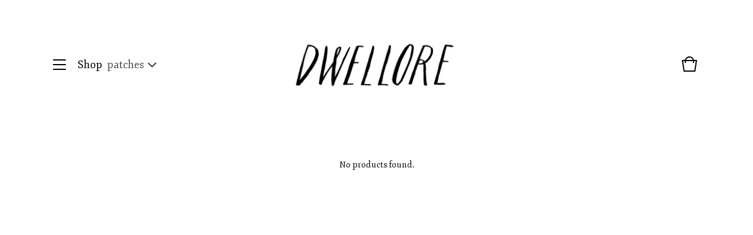

--- FILE ---
content_type: text/html; charset=utf-8
request_url: https://www.dwellore.com/category/patches
body_size: 2881
content:
<!doctype html>
<html>
  <head>
    <title>patches | Dwellore</title>
    <meta charset="utf-8">
    <meta name="viewport" content="width=device-width, initial-scale=1, maximum-scale=1, user-scalable=0">
    <link href="/theme_stylesheets/156649304/1639708713/theme.css" media="screen" rel="stylesheet" type="text/css">
    <!-- Served from Big Cartel Storefront -->
<!-- Big Cartel generated meta tags -->
<meta name="generator" content="Big Cartel" />
<meta name="author" content="Dwellore" />
<meta name="description" content="Browse all products in the patches category from Dwellore." />
<meta name="referrer" content="strict-origin-when-cross-origin" />
<meta name="theme_name" content="Trace" />
<meta name="theme_version" content="1.0.11" />
<meta property="og:type" content="website" />
<meta property="og:site_name" content="Dwellore" />
<meta property="og:title" content="patches" />
<meta property="og:url" content="https://www.dwellore.com/category/patches" />
<meta property="og:description" content="Browse all products in the patches category from Dwellore." />
<meta property="og:image" content="https://assets.bigcartel.com/account_images/906236/dwellore_instagramicon.jpg?auto=format&amp;fit=max&amp;h=1200&amp;w=1200" />
<meta property="og:image:secure_url" content="https://assets.bigcartel.com/account_images/906236/dwellore_instagramicon.jpg?auto=format&amp;fit=max&amp;h=1200&amp;w=1200" />
<meta name="twitter:card" content="summary_large_image" />
<meta name="twitter:title" content="patches" />
<meta name="twitter:description" content="Browse all products in the patches category from Dwellore." />
<meta name="twitter:image" content="https://assets.bigcartel.com/account_images/906236/dwellore_instagramicon.jpg?auto=format&amp;fit=max&amp;h=1200&amp;w=1200" />
<!-- end of generated meta tags -->

<!-- Big Cartel generated link tags -->
<link rel="preconnect" href="https://fonts.googleapis.com" />
<link rel="preconnect" href="https://fonts.gstatic.com" crossorigin="true" />
<link rel="stylesheet" href="//fonts.googleapis.com/css?family=Fjord+One|Source+Sans+Pro:300,400,500,700&amp;display=swap" type="text/css" title="Google Fonts" />
<link rel="canonical" href="https://www.dwellore.com/category/patches" />
<link rel="alternate" href="https://www.dwellore.com/products.xml" type="application/rss+xml" title="Product Feed" />
<link rel="icon" href="/favicon.svg" type="image/svg+xml" />
<link rel="icon" href="/favicon.ico" type="image/x-icon" />
<link rel="apple-touch-icon" href="/apple-touch-icon.png" />
<!-- end of generated link tags -->

<!-- Big Cartel generated structured data -->
<script type="application/ld+json">
{"@context":"https://schema.org","@type":"BreadcrumbList","itemListElement":[{"@type":"ListItem","position":1,"name":"Home","item":"https://www.dwellore.com/"},{"@type":"ListItem","position":2,"name":"patches","item":"https://www.dwellore.com/category/patches"}]}
</script>

<!-- end of generated structured data -->

<script>
  window.bigcartel = window.bigcartel || {};
  window.bigcartel = {
    ...window.bigcartel,
    ...{"account":{"id":2181418,"host":"www.dwellore.com","bc_host":"dwellore.bigcartel.com","currency":"USD","country":{"code":"US","name":"United States"}},"theme":{"name":"Trace","version":"1.0.11","colors":{"button_background_color":null,"button_text_color":null,"button_hover_background_color":null,"background_color":"#ffffff","primary_text_color":"#000000","link_text_color":"#000000","link_hover_color":null}},"checkout":{"payments_enabled":true,"stripe_publishable_key":"pk_live_omO378x4oyjWkm2prTXLthkw"},"page":{"type":"products"}}
  }
</script>
<script id="stripe-js" src="https://js.stripe.com/v3/" async></script>
<script type="text/javascript">
  var _bcaq = _bcaq || [];
  _bcaq.push(['_setUrl','stats1.bigcartel.com']);_bcaq.push(['_trackVisit','2181418']);
  (function() {
    var bca = document.createElement('script'); bca.type = 'text/javascript'; bca.async = true;
    bca.src = '/stats.min.js';
    var s = document.getElementsByTagName('script')[0]; s.parentNode.insertBefore(bca, s);
  })();
</script>
<script src="/assets/currency-formatter-e6d2ec3fd19a4c813ec8b993b852eccecac4da727de1c7e1ecbf0a335278e93a.js"></script>
  </head>
  <body id="products" class="theme">
    <header class="header">
      <div class="wrapper">
        <div class="header-nav">
          <span class="open-menu menu-bars"><span></span><span></span><span></span><span></span></span>
          
          
            <div class="category-nav-title open-menu">Shop</div>
            <div class="category-nav header-category-nav"> 
              <div class="category-nav-heading">
                
                  <h1 class="category-nav-page">patches</h1>
                  <svg class="category-nav-arrow" viewBox="0 0 13.4 8.1"><path d="M6.8 8.1L0 1.75 1.36.3l5.38 5L11.97 0l1.42 1.4-6.6 6.7z" /></svg>
                
              </div>
              
                <div class="category-dropdown">
                  <div class="category-dropdown-background"></div>
                  
                    <ul class="dropdown-list categories-list">
                      <li><a href="/products">All products</a></li>
                      
                        <li><a title="View Earrings" href="/category/earrings">Earrings</a></li>
                      
                        <li><a title="View Necklaces" href="/category/necklaces">Necklaces</a></li>
                      
                        <li><a title="View Rings" href="/category/rings">Rings</a></li>
                      
                    </ul>
                  
                  
                </div>
              
            </div>
          
        </div>
        <div class="store-name image">
          
            <a class="store-link" href="/" title="Dwellore"><img alt="Dwellore" src="https://assets.bigcartel.com/theme_images/27357323/websitelogo.jpg?auto=format&fit=max&h=100&w=400"></a>
          
        </div>
        <div class="cart-link">
          <a href="/cart" title="Cart">
            <svg viewBox="0 0 30 30"><path d="M22.7 8c-.9-3.4-4-6-7.7-6S8.2 4.6 7.3 8H2l3 20h20l3-20h-5.3zM15 4c2.6 0 4.8 1.7 5.6 4H9.3c.9-2.3 3.1-4 5.7-4zm8.3 22H6.7L4.3 10H7v3h2v-3h12v3h2v-3h2.7l-2.4 16z"/></svg>
            
          </a>
        </div>
      </div>
    </header>
    
    <section class="content theme page-products">
      <div class="wrapper">  
        
          
  <div class="category-nav mobile-category-nav">
    <div class="category-nav-heading">
      <div class="category-nav-title">Shop</div>
      <div class="category-nav-page">patches</div>
      <svg class="category-nav-arrow" viewBox="0 0 13.4 8.1"><path d="M6.8 8.1L0 1.75 1.36.3l5.38 5L11.97 0l1.42 1.4-6.6 6.7z" /></svg>
    </div>
    <div class="category-dropdown">
      <div class="category-dropdown-background"></div>
      
        <ul class="dropdown-list categories-list">
          <li><a href="/products">View all</a></li>
          
            <li><a title="View Earrings" href="/category/earrings">Earrings</a></li>
          
            <li><a title="View Necklaces" href="/category/necklaces">Necklaces</a></li>
          
            <li><a title="View Rings" href="/category/rings">Rings</a></li>
          
        </ul>
      
      
    </div>
  </div>



  
    <p class="no-products-message">No products found.</p>
  

        
      </div>
    </section>
    
    <div class="overlay">
      <div class="overlay-background"></div>
      <div class="wrapper">
        <div class="close-container">
          <svg class="close-overlay" viewBox="0 0 17 17"><path d="M17 1.4L15.6 0 8.5 7.1 1.4 0 0 1.4l7.1 7.1L0 15.6 1.4 17l7.1-7.1 7.1 7.1 1.4-1.4-7.1-7.1z"/></svg>
        </div>
        <div class="overlay-navigation">
          <ul class="page-list">
            <li><a href="/">Home</a></li>
            <li><a href="/products">Shop</a></li>
            
            <li><a href="/contact">Contact</a></li>
            
          </ul>
          
          <div class="bigcartel-credit"><a href="https://www.bigcartel.com/?utm_source=bigcartel&utm_medium=storefront&utm_campaign=2181418&utm_term=dwellore" data-bc-hook="attribution" rel="nofollow">Powered by Big Cartel</a></div>
        </div>
      </div>
    </div>
    
    
    
    <script src="//ajax.googleapis.com/ajax/libs/jquery/1.12.0/jquery.min.js" type="text/javascript"></script>
    <script src="https://assets.bigcartel.com/api/6/api.usd.js?v=1" type="text/javascript"></script>
    <script src="https://assets.bigcartel.com/theme_assets/108/1.0.11/theme.js?v=1" type="text/javascript"></script>
  <script defer src="https://static.cloudflareinsights.com/beacon.min.js/vcd15cbe7772f49c399c6a5babf22c1241717689176015" integrity="sha512-ZpsOmlRQV6y907TI0dKBHq9Md29nnaEIPlkf84rnaERnq6zvWvPUqr2ft8M1aS28oN72PdrCzSjY4U6VaAw1EQ==" data-cf-beacon='{"rayId":"9c119717baca3e6e","version":"2025.9.1","serverTiming":{"name":{"cfExtPri":true,"cfEdge":true,"cfOrigin":true,"cfL4":true,"cfSpeedBrain":true,"cfCacheStatus":true}},"token":"44d6648085c9451aa740849b0372227e","b":1}' crossorigin="anonymous"></script>
</body>
</html>